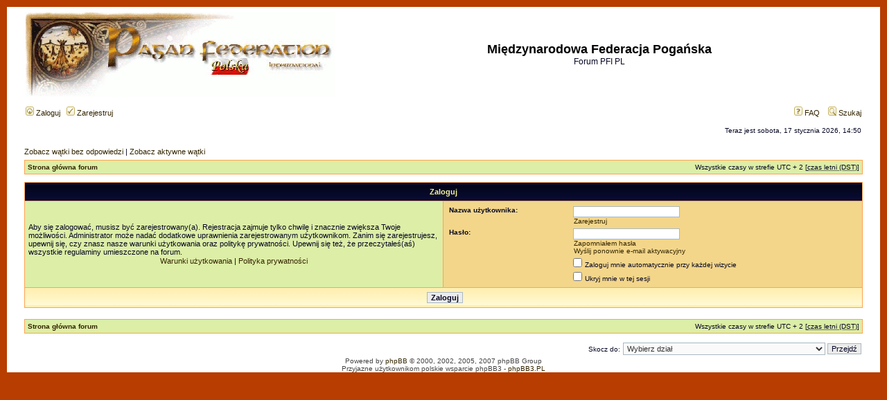

--- FILE ---
content_type: text/html; charset=UTF-8
request_url: https://www.paganfederation.org/forum-pl/ucp.php?mode=login&sid=6b69daea45cd3f323aa7ed31dad5e718
body_size: 3722
content:
<!DOCTYPE html PUBLIC "-//W3C//DTD XHTML 1.0 Transitional//EN" "http://www.w3.org/TR/xhtml1/DTD/xhtml1-transitional.dtd">
<html xmlns="http://www.w3.org/1999/xhtml" dir="ltr" lang="pl-pl" xml:lang="pl-pl">
<head>

<meta http-equiv="content-type" content="text/html; charset=UTF-8" />
<meta http-equiv="content-language" content="pl-pl" />
<meta http-equiv="content-style-type" content="text/css" />
<meta http-equiv="imagetoolbar" content="no" />
<meta name="resource-type" content="document" />
<meta name="distribution" content="global" />
<meta name="copyright" content="2000, 2002, 2005, 2007 phpBB Group" />
<meta name="keywords" content="" />
<meta name="description" content="" />
<meta http-equiv="X-UA-Compatible" content="IE=EmulateIE7" />
<title>Międzynarodowa Federacja Pogańska &bull; Panel Zarządzania Kontem &bull; Zaloguj</title>

<link rel="stylesheet" href="./styles/pfi/theme/stylesheet.css" type="text/css" />

<script type="text/javascript">
// <![CDATA[

function popup(url, width, height, name)
{
	if (!name)
	{
		name = '_popup';
	}

	window.open(url.replace(/&amp;/g, '&'), name, 'height=' + height + ',resizable=yes,scrollbars=yes,width=' + width);
	return false;
}

function jumpto()
{
	var page = prompt('Wprowadź numer strony, do której chcesz przejść:', '');
	var per_page = '';
	var base_url = '';

	if (page !== null && !isNaN(page) && page == Math.floor(page) && page > 0)
	{
		if (base_url.indexOf('?') == -1)
		{
			document.location.href = base_url + '?start=' + ((page - 1) * per_page);
		}
		else
		{
			document.location.href = base_url.replace(/&amp;/g, '&') + '&start=' + ((page - 1) * per_page);
		}
	}
}

/**
* Find a member
*/
function find_username(url)
{
	popup(url, 760, 570, '_usersearch');
	return false;
}

/**
* Mark/unmark checklist
* id = ID of parent container, name = name prefix, state = state [true/false]
*/
function marklist(id, name, state)
{
	var parent = document.getElementById(id);
	if (!parent)
	{
		eval('parent = document.' + id);
	}

	if (!parent)
	{
		return;
	}

	var rb = parent.getElementsByTagName('input');
	
	for (var r = 0; r < rb.length; r++)
	{
		if (rb[r].name.substr(0, name.length) == name)
		{
			rb[r].checked = state;
		}
	}
}


// ]]>
</script>
</head>
<body class="ltr">

<a name="top"></a>
<div id="calosc">
<div id="wrapheader">

	<div id="logodesc">
		<table width="100%" cellspacing="0">
		<tr>
			<td><a href="./index.php?sid=f0cc3278dad5b8e6950729dfa2bcda0b"><img src="./styles/pfi/imageset/site_logo.gif" width="446" height="123" alt="" title="" /></a></td>
			<td width="100%" align="center"><h1>Międzynarodowa Federacja Pogańska</h1><span class="gen">Forum PFI PL</span></td>
		</tr>
		</table>
	</div>

	<div id="menubar">
		<table width="100%" cellspacing="0">
		<tr>
			<td class="genmed">
				<a href="./ucp.php?mode=login&amp;sid=f0cc3278dad5b8e6950729dfa2bcda0b"><img src="./styles/pfi/theme/images/icon_mini_login.gif" width="12" height="13" alt="*" /> Zaloguj</a>&nbsp; &nbsp;<a href="./ucp.php?mode=register&amp;sid=f0cc3278dad5b8e6950729dfa2bcda0b"><img src="./styles/pfi/theme/images/icon_mini_register.gif" width="12" height="13" alt="*" /> Zarejestruj</a>
								</td>
			<td class="genmed" align="right">
				<a href="./faq.php?sid=f0cc3278dad5b8e6950729dfa2bcda0b"><img src="./styles/pfi/theme/images/icon_mini_faq.gif" width="12" height="13" alt="*" /> FAQ</a>
				&nbsp; &nbsp;<a href="./search.php?sid=f0cc3278dad5b8e6950729dfa2bcda0b"><img src="./styles/pfi/theme/images/icon_mini_search.gif" width="12" height="13" alt="*" /> Szukaj</a>			</td>
		</tr>
		</table>
	</div>

	<div id="datebar">
		<table width="100%" cellspacing="0">
		<tr>
			<td class="gensmall"></td>
			<td class="gensmall" align="right">Teraz jest sobota, 17 stycznia 2026, 14:50<br /></td>
		</tr>
		</table>
	</div>

</div>

<div id="wrapcentre">

		<p class="searchbar">
		<span style="float: left;"><a href="./search.php?search_id=unanswered&amp;sid=f0cc3278dad5b8e6950729dfa2bcda0b">Zobacz wątki bez odpowiedzi</a> | <a href="./search.php?search_id=active_topics&amp;sid=f0cc3278dad5b8e6950729dfa2bcda0b">Zobacz aktywne wątki</a></span>
			</p>
	
	<br style="clear: both;" />

	<table class="tablebg" width="100%" cellspacing="1" cellpadding="0" style="margin-top: 5px;">
	<tr>
		<td class="row1">
			<p class="breadcrumbs"><a href="./index.php?sid=f0cc3278dad5b8e6950729dfa2bcda0b">Strona główna forum</a></p>
			<p class="datetime">Wszystkie czasy w strefie UTC + 2 [<abbr title="Daylight Saving Time">czas letni (DST)</abbr>]</p>
		</td>
	</tr>
	</table>
	<br />
<form action="./ucp.php?mode=login&amp;sid=f0cc3278dad5b8e6950729dfa2bcda0b" method="post">

<table class="tablebg" width="100%" cellspacing="1">
<tr>
			<th colspan="2">Zaloguj</th>
	</tr>
<tr>	<td class="row1" width="50%">
		<p class="genmed">Aby się zalogować, musisz być zarejestrowany(a). Rejestracja zajmuje tylko chwilę i znacznie zwiększa Twoje możliwości. Administrator może nadać dodatkowe uprawnienia zarejestrowanym użytkownikom. Zanim się zarejestrujesz, upewnij się, czy znasz nasze warunki użytkowania oraz politykę prywatności. Upewnij się też, że przeczytałeś(aś) wszystkie regulaminy umieszczone na forum.</p>

		<p class="genmed" align="center">
			<a href="./ucp.php?mode=terms&amp;sid=f0cc3278dad5b8e6950729dfa2bcda0b">Warunki użytkowania</a> | <a href="./ucp.php?mode=privacy&amp;sid=f0cc3278dad5b8e6950729dfa2bcda0b">Polityka prywatności</a>
		</p>
	</td>
		<td class="row2">
	
		<table align="center" cellspacing="1" cellpadding="4" style="width: 100%;">
		
		<tr>
			<td valign="top" ><b class="gensmall">Nazwa użytkownika:</b></td>
			<td><input class="post" type="text" name="username" size="25" value="" tabindex="1" />
									<br /><a class="gensmall" href="./ucp.php?mode=register&amp;sid=f0cc3278dad5b8e6950729dfa2bcda0b">Zarejestruj</a>
							</td>
		</tr>
		<tr>
			<td valign="top" ><b class="gensmall">Hasło:</b></td>
			<td>
				<input class="post" type="password" name="password" size="25" tabindex="2" />
				<br /><a class="gensmall" href="./ucp.php?mode=sendpassword&amp;sid=f0cc3278dad5b8e6950729dfa2bcda0b">Zapomniałem hasła</a><br /><a class="gensmall" href="./ucp.php?mode=resend_act&amp;sid=f0cc3278dad5b8e6950729dfa2bcda0b">Wyślij ponownie e-mail aktywacyjny</a>			</td>
		</tr>
					<tr>
				<td>&nbsp;</td>
				<td><input type="checkbox" class="radio" name="autologin" tabindex="3" /> <span class="gensmall">Zaloguj mnie automatycznie przy każdej wizycie</span></td>
			</tr>
						<tr>
				<td>&nbsp;</td>
				<td><input type="checkbox" class="radio" name="viewonline" tabindex="4" /> <span class="gensmall">Ukryj mnie w tej sesji</span></td>
			</tr>
				</table>
	</td>
</tr>

<tr>
	<td class="cat" colspan="2" align="center"><input type="hidden" name="redirect" value="index.php" />
<input type="hidden" name="sid" value="f0cc3278dad5b8e6950729dfa2bcda0b" />
<input type="submit" name="login" class="btnmain" value="Zaloguj" tabindex="5" /></td>
</tr>
</table>

</form>

<br clear="all" />

<table class="tablebg" width="100%" cellspacing="1" cellpadding="0" style="margin-top: 5px;">
	<tr>
		<td class="row1">
			<p class="breadcrumbs"><a href="./index.php?sid=f0cc3278dad5b8e6950729dfa2bcda0b">Strona główna forum</a></p>
			<p class="datetime">Wszystkie czasy w strefie UTC + 2 [<abbr title="Daylight Saving Time">czas letni (DST)</abbr>]</p>
		</td>
	</tr>
	</table>
<br clear="all" />

<div align="right">	<form method="post" name="jumpbox" action="./viewforum.php?sid=f0cc3278dad5b8e6950729dfa2bcda0b" onsubmit="if(document.jumpbox.f.value == -1){return false;}">

	<table cellspacing="0" cellpadding="0" border="0">
	<tr>
		<td nowrap="nowrap"><span class="gensmall">Skocz do:</span>&nbsp;<select name="f" onchange="if(this.options[this.selectedIndex].value != -1){ document.forms['jumpbox'].submit() }">

					<option value="-1">Wybierz dział</option>
		<option value="-1">------------------</option>			<option value="53">Sprawy administracyjne</option>
					<option value="13">&nbsp; &nbsp;Regulamin Forum i ogłoszenia administracji</option>
					<option value="21">&nbsp; &nbsp;Sprawy techniczne</option>
					<option value="22">&nbsp; &nbsp;Wnioski i uwagi do Federacji Pogańskiej</option>
					<option value="54">Międzynarodowa Federacja Pogańska</option>
					<option value="39">&nbsp; &nbsp;Forum ogólne Międzynarodowej Federacji Pogańskiej</option>
					<option value="15">&nbsp; &nbsp;English corner</option>
					<option value="90">&nbsp; &nbsp;Ogłoszenia Federacji 2015</option>
					<option value="89">&nbsp; &nbsp;Ogłoszenia Federacji 2014</option>
					<option value="88">&nbsp; &nbsp;Ogłoszenia Federacji 2013</option>
					<option value="85">&nbsp; &nbsp;Ogłoszenia Federacji - 2012</option>
					<option value="81">&nbsp; &nbsp;Ogłoszenia Federacji - 2011</option>
					<option value="67">&nbsp; &nbsp;Ogłoszenia Federacji - 2010</option>
					<option value="50">&nbsp; &nbsp;Ogłoszenia Federacji - 2009</option>
					<option value="32">&nbsp; &nbsp;Ogłoszenia Federacji</option>
					<option value="38">&nbsp; &nbsp;Rozmowy o spotkaniach</option>
					<option value="78">&nbsp; &nbsp;Obieżyksiąg pogański</option>
					<option value="55">Prawa człowieka</option>
					<option value="42">&nbsp; &nbsp;Opinie</option>
					<option value="43">&nbsp; &nbsp;Petycje</option>
					<option value="48">&nbsp; &nbsp;Prawo</option>
					<option value="49">&nbsp; &nbsp;Dyskusja o prawie</option>
					<option value="56">Nurty pogaństwa</option>
					<option value="3">&nbsp; &nbsp;Pogaństwo ogólne</option>
					<option value="5">&nbsp; &nbsp;Rodzimowierstwo</option>
					<option value="6">&nbsp; &nbsp;Druidyzm</option>
					<option value="7">&nbsp; &nbsp;Pogaństwo germańskie</option>
					<option value="8">&nbsp; &nbsp;Wicca tradycyjne</option>
					<option value="9">&nbsp; &nbsp;Czarostwo</option>
					<option value="10">&nbsp; &nbsp;Szamanizm</option>
					<option value="86">&nbsp; &nbsp;Hellenizm</option>
					<option value="57">Z życia pogan, świętowanie i obrzędy</option>
					<option value="20">&nbsp; &nbsp;Koło roku</option>
					<option value="30">&nbsp; &nbsp;Rytuały przejścia</option>
					<option value="31">&nbsp; &nbsp;Dzieci</option>
					<option value="83">&nbsp; &nbsp;PoKER (Pogański Krąg Emerytów i Rencistów)</option>
					<option value="87">&nbsp; &nbsp;Otwarte Obrzędy Pogańskie</option>
					<option value="58">Ku uciesze gawiedzi</option>
					<option value="16">&nbsp; &nbsp;Co mnie ostatnio rozbawiło</option>
					<option value="59">Polecane różności</option>
					<option value="11">&nbsp; &nbsp;Ciekawe lektury</option>
					<option value="12">&nbsp; &nbsp;Ciekawe filmy</option>
					<option value="23">&nbsp; &nbsp;Ciekawe artykuły</option>
					<option value="24">&nbsp; &nbsp;Muzyka jaką lubię</option>
					<option value="35">&nbsp; &nbsp;Ciekawe wydarzenia</option>
					<option value="60">Nasze zainteresowania</option>
					<option value="25">&nbsp; &nbsp;Zielarstwo</option>
					<option value="26">&nbsp; &nbsp;Ekologia</option>
					<option value="29">&nbsp; &nbsp;Zrób to sam</option>
					<option value="33">&nbsp; &nbsp;Duszologia</option>
					<option value="37">&nbsp; &nbsp;Sztuka</option>
					<option value="41">&nbsp; &nbsp;Magia</option>
					<option value="61">Wolne tory (myślowe)</option>
					<option value="34">&nbsp; &nbsp;Początki religii</option>
					<option value="36">&nbsp; &nbsp;Magiel</option>
					<option value="62">Teksty</option>
					<option value="51">&nbsp; &nbsp;Dyskusje o tekstach</option>
					<option value="64">&nbsp; &nbsp;Teksty - źródła</option>
		
		</select>&nbsp;<input class="btnlite" type="submit" value="Przejdź" /></td>
	</tr>
	</table>

	</form>
</div>

<img src="./cron.php?cron_type=tidy_search&amp;sid=f0cc3278dad5b8e6950729dfa2bcda0b" width="1" height="1" alt="cron" /></div>

<!--
	We request you retain the full copyright notice below including the link to www.phpbb.com.
	This not only gives respect to the large amount of time given freely by the developers
	but also helps build interest, traffic and use of phpBB3. If you (honestly) cannot retain
	the full copyright we ask you at least leave in place the "Powered by phpBB" line, with
	"phpBB" linked to www.phpbb.com. If you refuse to include even this then support on our
	forums may be affected.

	The phpBB Group : 2006
//-->

<div id="wrapfooter">
		<span class="copyright">Powered by <a href="http://www.phpbb.com/">phpBB</a> &copy; 2000, 2002, 2005, 2007 phpBB Group
	<br />Przyjazne użytkownikom polskie wsparcie phpBB3 - <a href="http://phpbb3.pl">phpBB3.PL</a> <!-- Jeżeli chcesz usunąć tę wiadomość, znajdziesz ją w pliku language/pl/common.php. Prosimy jednak o nie usuwanie jej, a przynajmniej zostawienie samego linku do phpBB3.PL --></span>
</div>
</div>
</body>
</html>